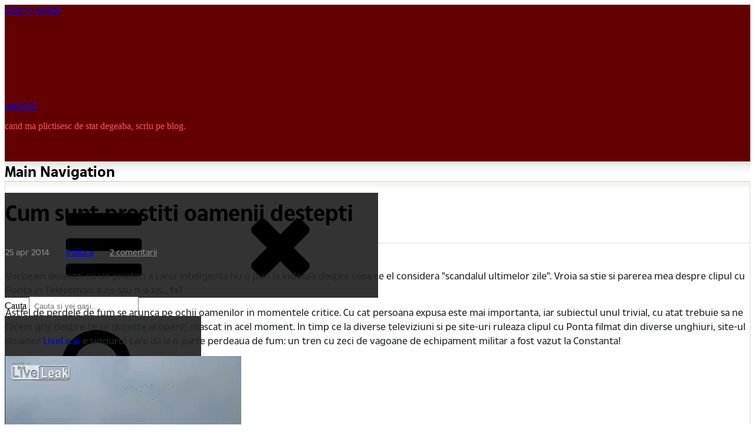

--- FILE ---
content_type: text/html; charset=UTF-8
request_url: https://www.pinkish.ro/cum-sunt-prostiti-oamenii-destepti/
body_size: 20502
content:
<!DOCTYPE html><html class="no-js no-svg" lang="en-US"><head itemscope="itemscope" itemtype="http://schema.org/WebSite"> <script defer src="[data-uri]"></script> <meta charset="UTF-8"><meta name="viewport" content="width=device-width, initial-scale=1"><link rel="profile" href="http://gmpg.org/xfn/11"><link rel="pingback" href="https://www.pinkish.ro/xmlrpc.php"> <script>(function(i,s,o,g,r,a,m){i['GoogleAnalyticsObject']=r;i[r]=i[r]||function(){
  (i[r].q=i[r].q||[]).push(arguments)},i[r].l=1*new Date();a=s.createElement(o),
  m=s.getElementsByTagName(o)[0];a.async=1;a.src=g;m.parentNode.insertBefore(a,m)
  })(window,document,'script','https://www.google-analytics.com/analytics.js','ga');

  ga('create', 'UA-2193992-10', 'auto');
  ga('send', 'pageview');</script> <meta name='robots' content='index, follow, max-image-preview:large, max-snippet:-1, max-video-preview:-1' /><link media="all" href="https://www.pinkish.ro/wp-content/cache/autoptimize/css/autoptimize_fc6e0129f605624cecae4c457122ff8d.css" rel="stylesheet"><link media="screen" href="https://www.pinkish.ro/wp-content/cache/autoptimize/css/autoptimize_00df71b5809d374b00ce03791ac8fac1.css" rel="stylesheet"><title>Cum sunt prostiti oamenii destepti - pinkISH</title><link rel="canonical" href="https://www.pinkish.ro/cum-sunt-prostiti-oamenii-destepti/" /><meta name="twitter:label1" content="Written by" /><meta name="twitter:data1" content="pinkISH" /><meta name="twitter:label2" content="Est. reading time" /><meta name="twitter:data2" content="1 minute" /> <script type="application/ld+json" class="yoast-schema-graph">{"@context":"https://schema.org","@graph":[{"@type":"Article","@id":"https://www.pinkish.ro/cum-sunt-prostiti-oamenii-destepti/#article","isPartOf":{"@id":"https://www.pinkish.ro/cum-sunt-prostiti-oamenii-destepti/"},"author":{"name":"pinkISH","@id":"https://www.pinkish.ro/#/schema/person/e67a2192d9c48dbafe228e0e86802d9b"},"headline":"Cum sunt prostiti oamenii destepti","datePublished":"2014-04-25T20:44:00+00:00","dateModified":"2019-04-16T22:20:49+00:00","mainEntityOfPage":{"@id":"https://www.pinkish.ro/cum-sunt-prostiti-oamenii-destepti/"},"wordCount":194,"commentCount":2,"publisher":{"@id":"https://www.pinkish.ro/#organization"},"articleSection":["Politica"],"inLanguage":"en-US","potentialAction":[{"@type":"CommentAction","name":"Comment","target":["https://www.pinkish.ro/cum-sunt-prostiti-oamenii-destepti/#respond"]}]},{"@type":"WebPage","@id":"https://www.pinkish.ro/cum-sunt-prostiti-oamenii-destepti/","url":"https://www.pinkish.ro/cum-sunt-prostiti-oamenii-destepti/","name":"Cum sunt prostiti oamenii destepti - pinkISH","isPartOf":{"@id":"https://www.pinkish.ro/#website"},"datePublished":"2014-04-25T20:44:00+00:00","dateModified":"2019-04-16T22:20:49+00:00","breadcrumb":{"@id":"https://www.pinkish.ro/cum-sunt-prostiti-oamenii-destepti/#breadcrumb"},"inLanguage":"en-US","potentialAction":[{"@type":"ReadAction","target":["https://www.pinkish.ro/cum-sunt-prostiti-oamenii-destepti/"]}]},{"@type":"BreadcrumbList","@id":"https://www.pinkish.ro/cum-sunt-prostiti-oamenii-destepti/#breadcrumb","itemListElement":[{"@type":"ListItem","position":1,"name":"Home","item":"https://www.pinkish.ro/"},{"@type":"ListItem","position":2,"name":"Cum sunt prostiti oamenii destepti"}]},{"@type":"WebSite","@id":"https://www.pinkish.ro/#website","url":"https://www.pinkish.ro/","name":"pinkISH","description":"cand ma plictisesc de stat degeaba, scriu pe blog.","publisher":{"@id":"https://www.pinkish.ro/#organization"},"potentialAction":[{"@type":"SearchAction","target":{"@type":"EntryPoint","urlTemplate":"https://www.pinkish.ro/?s={search_term_string}"},"query-input":{"@type":"PropertyValueSpecification","valueRequired":true,"valueName":"search_term_string"}}],"inLanguage":"en-US"},{"@type":"Organization","@id":"https://www.pinkish.ro/#organization","name":"pinkISH","url":"https://www.pinkish.ro/","logo":{"@type":"ImageObject","inLanguage":"en-US","@id":"https://www.pinkish.ro/#/schema/logo/image/","url":"https://www.pinkish.ro/wp-content/uploads/2019/04/logo2019.png","contentUrl":"https://www.pinkish.ro/wp-content/uploads/2019/04/logo2019.png","width":300,"height":125,"caption":"pinkISH"},"image":{"@id":"https://www.pinkish.ro/#/schema/logo/image/"}},{"@type":"Person","@id":"https://www.pinkish.ro/#/schema/person/e67a2192d9c48dbafe228e0e86802d9b","name":"pinkISH","image":{"@type":"ImageObject","inLanguage":"en-US","@id":"https://www.pinkish.ro/#/schema/person/image/","url":"https://secure.gravatar.com/avatar/51db2c7acb630e3a73b73704ba3a6bb64f6f18f5c409f9c01fd9261c422391c2?s=96&d=https%3A%2F%2Fwww.pinkish.ro%2Fwp-content%2Fuploads%2Favatar.png&r=x","contentUrl":"https://secure.gravatar.com/avatar/51db2c7acb630e3a73b73704ba3a6bb64f6f18f5c409f9c01fd9261c422391c2?s=96&d=https%3A%2F%2Fwww.pinkish.ro%2Fwp-content%2Fuploads%2Favatar.png&r=x","caption":"pinkISH"}}]}</script> <link rel="alternate" type="application/rss+xml" title="pinkISH &raquo; Feed" href="https://www.pinkish.ro/feed/" /><link rel="alternate" type="application/rss+xml" title="pinkISH &raquo; Comments Feed" href="https://www.pinkish.ro/comments/feed/" /><link rel="alternate" type="application/rss+xml" title="pinkISH &raquo; Cum sunt prostiti oamenii destepti Comments Feed" href="https://www.pinkish.ro/cum-sunt-prostiti-oamenii-destepti/feed/" /> <script type="text/javascript" src="https://www.pinkish.ro/wp-includes/js/jquery/jquery.min.js" id="jquery-core-js"></script> <script defer type="text/javascript" src="https://www.pinkish.ro/wp-includes/js/jquery/jquery-migrate.min.js" id="jquery-migrate-js"></script> <script defer type="text/javascript" src="https://www.pinkish.ro/wp-content/cache/autoptimize/js/autoptimize_single_eaa5417940c71f441b016b12c534665d.js" id="swfobject-js"></script> <script defer type="text/javascript" src="https://www.pinkish.ro/index.php?wordtube-js=true&amp;ver=2.0" id="wordtube_stats-js"></script> <link rel="https://api.w.org/" href="https://www.pinkish.ro/wp-json/" /><link rel="alternate" title="JSON" type="application/json" href="https://www.pinkish.ro/wp-json/wp/v2/posts/9653" /><link rel="EditURI" type="application/rsd+xml" title="RSD" href="https://www.pinkish.ro/xmlrpc.php?rsd" /><link rel='shortlink' href='https://www.pinkish.ro/?p=9653' /> <style type="text/css">.page-id-23776 h4 {display: block; background-color: #c00; padding: 10px 20px; color: #fff; text-align: center;}
.page-id-23776 h1.entry-title {text-align: center; margin-bottom: 2.5rem;}
.page-id-23776 .hr2 {background-color: transparent !important; margin: 50px 0;}



.wp-video {width: 100% !important;}



@media only screen and (min-width: 1024px) {
.content-area.full-width {margin-right: 0;}

}


.mejs-video .mejs-controls {opacity: 0!important; transition: all 0.5s ease;}
.mejs-container.mejs-video:hover .mejs-controls {opacity: 1!important;}

.comment-content img {padding: 2px; border: #dddddd 1px solid; margin: 5px auto;}

.entry-header {margin-bottom: 1.2rem !important;}
.event-list h3 {text-decoration: line-through; font-weight: normal !important;}
h3.widget-title {margin-top: 0 !important;}
.entry-content ul li, .entry-content ol li {margin: 10px 0 10px 0 !important;}
.entry-content ol, .entry-content  ul {margin: 14px 0 14px 0 !important; padding: 0 0 0 2em!important;}

#sideicons img {width: 50px; border-radius: 22.5%; display: inline-block; margin-right: 4px;}

@font-face {font-family: "TheSun"; src: url("/wp-content/fonts/TheSun-Regular.woff2") format("woff2"), url("/wp-content/fonts/TheSun-Regular.woff") format("woff"); font-style: normal; font-weight: normal; font-display: swap;}
@font-face {font-family: "TheSun"; src: url("/wp-content/fonts/TheSun-Medium.woff2") format("woff2"), url("/wp-content/fonts/TheSun-Medium.woff") format("woff"); font-style: normal; font-weight: 500; font-display: swap;}
@font-face {font-family: "TheSun"; src: url("/wp-content/fonts/TheSun-Bold.woff2") format("woff2"), url("/wp-content/fonts/TheSun-Bold.woff") format("woff"); font-style: normal; font-weight: bold; font-display: swap;}

h3, h4, h5, h6 {margin: 1.6rem 0 0.7rem 0 !important;}
.textwidget p {color: #222526; font-family: 'TheSun'; font-size: 0.8rem; line-height:1.5; margin-bottom: 10px !important;}
h3.widget-title {font-size: 1.1rem;}
}
#main-navigation input[type="search"] {border: 1px solid #620000; width: 300px; float: right;}
#main-navigation .search-form {width: 300px;}
#main-navigation .label-search {width: 300px;}

.wp-video {margin: 0 auto; padding-bottom: 10px;}
.sticky .icon-thumb-tack {display: none !important;}

.search-results .wp-pagenavi {display: block !important;}
.search-results .pagini {display: block !important;}

.gallery-item {margin: 0 0 0.5em; padding: 0 .5em 0 0;}

.wp-pagenavi a {font-family: 'TheSun';}
.wp-pagenavi .extend {float: left; line-height: 22px; font-size: 12px; letter-spacing: 6px;}

.widget_categories .cat-item-1 {display: none;}

.wp-smiley {max-height: 100% !important; height: auto !important;}

.site-header {background-color: #620000;}
.site-description {color: #fe5656;}
.site-branding {padding: 0 0 15px 0;}
#main-navigation {background-color: #fff;}
.entry-content {font-family: 'TheSun';font-size: 16px; line-height: 1.5; color: #222526; font-weight: 400;}
.entry-title a:hover, .entry-title a:focus {color: #c00 !important; box-shadow: none !important;}
a:hover {box-shadow: none !important;}
a {box-shadow: none !important;}

.comments-link {font-family: 'TheSun'; font-size: 14px;}
.comments-link a {color: #888;}
.comments-link a:hover {color: #c00;}
.entry-date a {color: #c00;}
.entry-date a:hover {color: #000;}
.entry-date {color: #888; text-transform: lowercase;}
.posted-on {margin-right: 14px !important; padding-right: 10px !important;}
.cat-links {margin-right: 14px !important; padding-right: 10px !important;}

blockquote strong, pre strong {font-weight: bold;}
h2.entry-title {font-size:36px; line-height:1.2; font-weight: bold;}
h1.entry-title {font-size:36px; line-height:1.2;}
h1.page-title {font-size:32px; line-height:1.2; color: #222526;}
.page-header {padding: 20px; background-color: transparent;margin-bottom: 20px;}
.entry-content a {text-decoration:none;}
.entry-content a:hover {color: #c00; text-decoration:underline;}
.post-wrapper {border: 1px solid #dddddd;}

.widget {background-color: #f5f4f0 !important; border: 1px solid #dddddd;}
.widget li {border-top: 1px solid #e7e7e7; margin-top: .2rem; padding-top: .2rem;}
.widget a, .widget li {color: #222526; font-family: 'TheSun'; font-size: 0.8rem !important;}
.widget a:hover {color: #c00;}
h3.widget-title {border-bottom: 1px solid #cccccc; padding-bottom: 8px;}

.footer-text {font-family: 'TheSun'; font-size:12px;}
#colophon {font-size: 12px; color: #fe5656; padding: 20px 0; text-align: left; border-top: 1px solid #840d0d; background-color: #450000;}
#colophon a {color: #fff;}

.comment-form-author, .comment-form-email {width: 49%;}

button, button[disabled]:hover, button[disabled]:focus, input[type="button"], input[type="button"][disabled]:hover, input[type="button"][disabled]:focus, input[type="reset"], input[type="reset"][disabled]:hover, input[type="reset"][disabled]:focus, input[type="submit"], input[type="submit"][disabled]:hover, input[type="submit"][disabled]:focus {
background-color: #333; border-width: 0; color: #fff; font-weight: 700; letter-spacing: 0.046875em; line-height: 1; padding: 1em 1.25em; text-transform: none;}

#comments #submit {text-transform: uppercase !important;}

#secondary .widget {background: #f5f4f0 url(https://www.pinkish.ro/wp-content/uploads/2019/04/sidebox-bg.jpg) left top repeat-x;}
.post-wrapper {background: #ffffff url(https://www.pinkish.ro/wp-content/uploads/2019/04/post-bg.jpg) left top repeat-x;}
.entry-comments {background: transparent; padding: 0px; margin-bottom: 20px;}
.comments-title {background-color: transparent; padding-left: 20px;}
.comment-list {font-family: 'TheSun'; font-size:14px;}
.comment-author .avatar {margin-right: 1rem; border-radius: 0%;}
.comment-meta {text-transform:lowercase; font-size:12px;}
.comment-author {font-weight: 600;}

img.wp-smiley, img.emoji {display: inline !important; border: none !important; box-shadow: none !important; max-height: 100% !important; height: auto !important; width: auto !important; margin: 0 .07em !important; vertical-align: -0.2em !important; background: none !important; padding: 0 !important;}

h3.comments-title {font-size: 1.50rem !important; color: #666;}
h3.comment-reply-title {font-size: 1.50rem !important;}
.post-wrapper p {margin: 14px 0 14px 0; padding: 0;}
.comment-content p {margin: 14px 0 4px 0; padding: 0;}
.comment-content p:last-child {margin: 14px 0 4px 0; padding: 0;}
.comment-content {padding: 0;}
.comment-content blockquote p {margin: 4px 0 4px 0; padding: 0;}
.comment-content blockquote p:last-child {margin: 4px 0 4px 0; padding: 0;}

.entry-content #gallery-1 img {border: 1px solid #cfcfcf !important;}
.entry-content img {padding: 2px; border: #dddddd 1px solid; margin: 35px 0; width: auto;}
blockquote, pre {margin: 25px 0px; padding: 10px 35px 27px 35px; border-left: 5px solid #900; background: #f8f8f8; color: #222526; font-family: 'TheSun'; font-style: normal; font-size: 16px; line-height: 1.5;}
.page-template-page-comments .dates {font-size: 10px;}
.page-template-page-comments blockquote {font-size: 13px; line-height: 1.5; color: #222526;}
.page-template-page-comments .entry-content hr {border-top: 1px dotted #d4d4d4 !important; border-bottom: 0px !important;}
hr {background-color: transparent !important;}
.entry-content hr {background-color: #eee !important;}

.widget p {margin-bottom: 0;}
#primary-menu a {font-family: 'TheSun' !important; font-size: 14px !important; line-height: 1.5 !important;	font-weight: bold !important; color: #000 !important;}
#primary-menu a:hover{color: #c00 !important;}
#main .entry-title, #main .entry-title a {color: #000000; font-weight: bold;}
h1, h2, h3, h4, h5, h6 {font-family: 'TheSun'; line-height: 1.4;}
.entry-footer {font-size: 0.9rem; padding-top: 1.2em; border-top: 1px solid #e6e6e6; margin-top: 1.5rem;}
.entry-meta .posted-on, .entry-meta .cat-links, .entry-meta .comments-link {font-family: 'TheSun'; font-size: 14px;}

li.comment {border: 1px solid #dddddd; padding: 20px; background: #f5f4f0 url(https://www.pinkish.ro/wp-content/uploads/2019/04/sidebox-bg.jpg) left top repeat-x; margin: 20px 0;}
.comment-inner {background-color: #f5f4f0; padding-top: 0 !important;}
.pingback {background-color: #f5f4f0; padding: 40px;}
li.comment.comment-author-pinkadmin {border: 1px solid #dddddd; padding: 20px; background: #ffffff url(https://www.pinkish.ro/wp-content/uploads/2019/04/post-bg.jpg) left top repeat-x; margin: 20px 0;}
.comment-author-pinkadmin .comment-inner {background-color: #fff; padding-top: 0 !important;}
#respond {border: 1px solid #dddddd; padding: 20px; background: #ffffff url(https://www.pinkish.ro/wp-content/uploads/2019/04/post-bg.jpg) left top repeat-x; margin: 20px 0;}
a.more-link {box-shadow: none; font-size: 1rem; font-weight: 700; text-transform: uppercase; font-family: 'TheSun'; background-color: #c00;	color: #fff; border-radius: 5px; padding: 5px 15px;	float: left; margin-top: 4px;}
a.more-link:hover {text-decoration: none; color: #fff; background-color: #000;}
.three-featured .entry-title, .four-featured .entry-title, .five-featured .entry-title {font-size: 1.5rem; line-height: 1.2; min-height: 2.4rem;}
.featured-posts .hentry {padding: 1.5em 1.5em 0.8em 1.5em; background: linear-gradient(rgba(0,0,0,0) 0, rgba(0,0,0,.022) 1.8%, rgba(0,0,0,.050) 4.8%, rgba(0,0,0,.121) 9%, rgba(0,0,0,.242) 13.9%, rgba(0,0,0,.275) 19.8%, rgba(0,0,0,.326) 27%, rgba(0,0,0,.394) 35%, rgba(0,0,0,.478) 43.5%, rgba(0,0,0,.582) 53%, rgba(0,0,0,.741) 66%, rgba(0,0,0,.898) 81%, #000 100%);}

.entry-meta {font-size: .9rem; width: 100%; text-transform: none; border-top: 1px solid #ddd !important; padding-top: 5px; margin-top: 10px;}



/* DESKTOP ONLY */

@media only screen and (min-width: 992px) {
ul#primary-menu {background: url('https://www.pinkish.ro/wp-content/uploads/2019/04/topmenu-sep.jpg') -498px 0 no-repeat; padding: 0 0 0 2px; font-size: 0;}
#primary-menu li a {height: 34px; padding: 5px 22px; background: url('https://www.pinkish.ro/wp-content/uploads/2019/04/topmenu-sep.jpg') 100% 0 no-repeat;}
#main-navigation {height: 34px; background: url('https://www.pinkish.ro/wp-content/uploads/2019/04/main-nav-bkg.png') 100% 0 repeat-x;}
.left #primary-menu {left: 0;}
#main-navigation .search-field {padding: 0.5em; margin-top: -2px;}
	
input[type="date"]:focus, input[type="time"]:focus, input[type="datetime-local"]:focus, input[type="week"]:focus, input[type="month"]:focus, input[type="text"]:focus, input[type="email"]:focus, input[type="url"]:focus, input[type="password"]:focus, input[type="search"]:focus, input[type="tel"]:focus, input[type="number"]:focus, textarea:focus {
background-color: #fff; border-color: #620000; color: #000; outline: 0;}

#main-navigation .search-toggle:hover, #main-navigation .search-toggle:focus {color: #620000;}

img.centered{display:block;margin-left:auto;margin-right:auto;}
img.aligncenter{display:block !important;margin-left:auto !important;margin-right:auto !important;}
img.alignright{padding:4px;margin:0 0 2px 7px;display:inline;}
img.alignleft{padding:4px;margin:0 7px 2px 0;display:inline;}
.alignright{float:right;}
.alignleft{float:left}
.aligncenter{display:block !important;margin-left:auto !important;margin-right:auto !important;}

.fixed-elem .sticky-elem {position: relative;}
#eu {text-align: left; margin-bottom: 10px;}

}

/*MOBILE ONLY */

@media only screen and (max-width: 992px) {
	
.nav-menu {padding-top: 50px !important;}
#main-navigation .search-form {width: 100% !important;}
#main-navigation input[type="search"] {float: left !important; width: 100% !important;}
#main-navigation .search-form {padding: 0 !important;}
#main-navigation .search-field {padding: 12px !important;}

.comment-form-author, .comment-form-email {width: 100%;}
.icon-bars, .icon-close {width: 1.5em;height: 1.5em;}
.entry-content {font-family: 'TheSun';font-size: 18px; line-height: 1.4; color: #222526; font-weight: 400;}
.menu-toggle {padding: 0.5em 1.25em;}


.post-wrapper, .widget {padding: 20px;}
.post-wrapper p {margin: 16px 0 16px 0;}

#eu {text-align: center; margin-bottom: 10px;}
#colophon > .wrap {padding: 0 20px;}
h1.entry-title {font-size: 30px; line-height: 1.2;}
h2.entry-title {font-size: 30px; line-height: 1.2;}
.widget a, .widget li {font-size: 0.9rem;}
.site-branding {padding: 0;}
	
}</style><link rel="icon" href="https://www.pinkish.ro/wp-content/uploads/2019/04/favicon.png" sizes="32x32" /><link rel="icon" href="https://www.pinkish.ro/wp-content/uploads/2019/04/favicon.png" sizes="192x192" /><link rel="apple-touch-icon" href="https://www.pinkish.ro/wp-content/uploads/2019/04/favicon.png" /><meta name="msapplication-TileImage" content="https://www.pinkish.ro/wp-content/uploads/2019/04/favicon.png" /></head><body itemscope="itemscope" itemtype="http://schema.org/WebPage" class="wp-singular post-template-default single single-post postid-9653 single-format-standard custom-background wp-custom-logo wp-theme-manta full-width fixed-elem"><div id="page" class="site"><header id="masthead" role="banner" class="site-header" itemscope="itemscope" itemtype="http://schema.org/WPHeader"> <a class="skip-link screen-reader-text" href="#content"> Skip to content</a><div class="header-items aligned left"><div class="site-branding"><a href="https://www.pinkish.ro/" class="custom-logo-link" rel="home"><noscript><img width="300" height="125" src="https://www.pinkish.ro/wp-content/uploads/2019/04/logo2019.png" class="custom-logo" alt="pinkISH" decoding="async" /></noscript><img width="300" height="125" src='data:image/svg+xml,%3Csvg%20xmlns=%22http://www.w3.org/2000/svg%22%20viewBox=%220%200%20300%20125%22%3E%3C/svg%3E' data-src="https://www.pinkish.ro/wp-content/uploads/2019/04/logo2019.png" class="lazyload custom-logo" alt="pinkISH" decoding="async" /></a><div class="title-area"><p class="site-title" itemprop="headline"> <a href= "https://www.pinkish.ro/" rel="home">pinkISH</a></p><p class="site-description" itemprop="description"> cand ma plictisesc de stat degeaba, scriu pe blog.</p></div></div></div><nav id="main-navigation" class="main-navigation aligned left" itemscope="itemscope" itemtype="http://schema.org/SiteNavigationElement" aria-label="Main Navigation"><h2 class="screen-reader-text">Main Navigation</h2><button aria-controls="primary-menu" aria-expanded="false"  class="menu-toggle"><svg class="icon icon-bars" aria-hidden="true" role="img" focusable="false"> <use href="#icon-bars" xlink:href="#icon-bars"></use> </svg><svg class="icon icon-close" aria-hidden="true" role="img" focusable="false"> <use href="#icon-close" xlink:href="#icon-close"></use> </svg></button><div class="wrap"><form name="searchu" role="search" method="get" class="search-form" itemprop="potentialAction" itemscope="itemscope" itemtype="http://schema.org/SearchAction" action="https://www.pinkish.ro/"> <label class="label-search"> <span class="screen-reader-text">Cauta</span> <input id="searchme" type="search" class="search-field" itemprop="query-input" placeholder="Cauta si vei gasi..." value="" name="s" title="Cauta" /> </label> <button type="submit" class="search-submit"><svg class="icon icon-search" aria-hidden="true" role="img" focusable="false"> <use href="#icon-search" xlink:href="#icon-search"></use> </svg><span class="screen-reader-text">Cauta</span></button></form><ul id="primary-menu" class="nav-menu nav-menu--primary"><li id="menu-item-11044" class="menu-item menu-item-type-custom menu-item-object-custom menu-item-home menu-item-11044"><a href="https://www.pinkish.ro/" itemprop="url"><span itemprop="name">Home</span></a></li><li id="menu-item-15946" class="menu-item menu-item-type-post_type menu-item-object-page menu-item-15946"><a href="https://www.pinkish.ro/comentarii-recente/" itemprop="url"><span itemprop="name">Comentarii recente</span></a></li><li id="menu-item-11045" class="menu-item menu-item-type-post_type menu-item-object-page menu-item-11045"><a href="https://www.pinkish.ro/my-movies/" itemprop="url"><span itemprop="name">My Movies</span></a></li><li id="menu-item-15945" class="menu-item menu-item-type-post_type menu-item-object-page menu-item-15945"><a href="https://www.pinkish.ro/tricouri/" itemprop="url"><span itemprop="name">Tricouri</span></a></li></ul><span class="search-item"><button id="trimite" aria-expanded="false" class="search-toggle"><svg class="icon icon-search" aria-hidden="true" role="img" focusable="false"> <use href="#icon-search" xlink:href="#icon-search"></use> </svg><svg class="icon icon-close" aria-hidden="true" role="img" focusable="false"> <use href="#icon-close" xlink:href="#icon-close"></use> </svg></button></span></div></nav></header><div id="content" class="site-content"><div class="content-sidebar-wrap content-sidebar one-sidebar"><div id="primary" class="content-area" itemprop="mainContentOfPage"><main id="main" role="main" class="site-main" itemscope="itemscope" itemtype="http://schema.org/Blog"><article id="post-9653" class="post-9653 post type-post status-publish format-standard hentry category-politica no-thumb" itemscope="itemscope" itemtype="http://schema.org/CreativeWork"><div class="post-wrapper"><header class="entry-header"><h1 class="entry-title" itemprop="headline">Cum sunt prostiti oamenii destepti</h1><div class="entry-meta"> <span class="posted-on"> <time datetime="2014-04-25T23:44:00+03:00" class="entry-date" itemprop="datePublished"> 25 Apr 2014 </time> </span> <span class="cat-links"> <a href="https://www.pinkish.ro/category/politica/" rel="category tag">Politica</a> </span> <span class="comments-link"> <a href="https://www.pinkish.ro/cum-sunt-prostiti-oamenii-destepti/#comments">2 comentarii</a> </span></div></header><div class="entry-content" itemprop="text"><p>Vorbeam deunazi cu un prieten a carui inteligenta nu o pun la indoiala despre ceea ce el considera "scandalul ultimelor zile". Vroia sa stie si parerea mea despre clipul cu Ponta in Teleorman: a zis sau n-a zis... fa?</p><p>Astfel de perdele de fum se arunca pe ochii oamenilor in momentele critice. Cu cat persoana expusa este mai importanta, iar subiectul unul trivial, cu atat trebuie sa ne facem griji despre ce se doreste acoperit, mascat in acel moment. In timp ce la diverse televiziuni si pe site-uri ruleaza clipul cu Ponta filmat din diverse unghiuri, site-ul strainez <a href="http://www.liveleak.com/view?i=c35_1398420364" target="_blank" rel="noopener noreferrer">LiveLeak</a> e singurul care da la o parte perdeaua de fum: un tren cu zeci de vagoane de echipament militar a fost vazut la Constanta!</p><div style="width: 400px;" class="wp-video"><video class="wp-video-shortcode" id="video-9653-1" width="400" height="240" preload="metadata" controls="controls"><source type="video/mp4" src="https://www.pinkish.ro/wp-content/uploads/2014/04/liveleak_constanta.mp4?_=1" /><a href="https://www.pinkish.ro/wp-content/uploads/2014/04/liveleak_constanta.mp4">https://www.pinkish.ro/wp-content/uploads/2014/04/liveleak_constanta.mp4</a></video></div><p>Comentariile care insotesc filmuletul sunt dure:</p><blockquote><p>Train loaded with military equipment near the Black Sea. I'm already packing for Costa Rica</p></blockquote><blockquote><p>hopefully not WW3</p></blockquote><p><strong>Asta se intampla acum in Romania.</strong> Nu exodul din PROTV, nu Steaua, nu "fa, Doina". Dar sa nu dramatizam tocmai acum, cand incepe "Romanii au talent". Start vot.</p></div><div class="entry-footer"></div></div></article><div id="comments" class="comments-area"><div  class="entry-comments"><h3 class="comments-title">2 comentarii</h3><ol class="comment-list"><li class="comment byuser comment-author-cata even thread-even depth-1" id="li-comment-170415"><article id="comment-170415" class="comment-inner" itemscope="itemscope" itemtype="http://schema.org/Comment" itemprop="comment"><header class="comment-header"><div class="comment-author" itemscope="itemscope" itemtype="http://schema.org/Person" itemprop="author"> <noscript><img alt='' src='https://secure.gravatar.com/avatar/9521b08510ccb66c80351ea4372cc0ca09985005d9c7cea4a2024219e2b6106d?s=42&#038;d=https%3A%2F%2Fwww.pinkish.ro%2Fwp-content%2Fuploads%2Favatar.png&#038;r=x' srcset='https://secure.gravatar.com/avatar/9521b08510ccb66c80351ea4372cc0ca09985005d9c7cea4a2024219e2b6106d?s=84&#038;d=https%3A%2F%2Fwww.pinkish.ro%2Fwp-content%2Fuploads%2Favatar.png&#038;r=x 2x' class='avatar avatar-42 photo' height='42' width='42' decoding='async'/></noscript><img alt='' src='data:image/svg+xml,%3Csvg%20xmlns=%22http://www.w3.org/2000/svg%22%20viewBox=%220%200%2042%2042%22%3E%3C/svg%3E' data-src='https://secure.gravatar.com/avatar/9521b08510ccb66c80351ea4372cc0ca09985005d9c7cea4a2024219e2b6106d?s=42&#038;d=https%3A%2F%2Fwww.pinkish.ro%2Fwp-content%2Fuploads%2Favatar.png&#038;r=x' data-srcset='https://secure.gravatar.com/avatar/9521b08510ccb66c80351ea4372cc0ca09985005d9c7cea4a2024219e2b6106d?s=84&#038;d=https%3A%2F%2Fwww.pinkish.ro%2Fwp-content%2Fuploads%2Favatar.png&#038;r=x 2x' class='lazyload avatar avatar-42 photo' height='42' width='42' decoding='async'/> <span itemprop="name">Cata</span></div><div class="comment-meta"> 1 May 2014 la 19:51</div></header><div class="comment-content" itemprop="Text"><p>"Vroia" nu exista in limba romana.</p></div></article></li><li class="comment byuser comment-author-pinkadmin bypostauthor odd alt thread-odd thread-alt depth-1" id="li-comment-170421"><article id="comment-170421" class="comment-inner" itemscope="itemscope" itemtype="http://schema.org/Comment" itemprop="comment"><header class="comment-header"><div class="comment-author" itemscope="itemscope" itemtype="http://schema.org/Person" itemprop="author"> <noscript><img alt='' src='https://secure.gravatar.com/avatar/51db2c7acb630e3a73b73704ba3a6bb64f6f18f5c409f9c01fd9261c422391c2?s=42&#038;d=https%3A%2F%2Fwww.pinkish.ro%2Fwp-content%2Fuploads%2Favatar.png&#038;r=x' srcset='https://secure.gravatar.com/avatar/51db2c7acb630e3a73b73704ba3a6bb64f6f18f5c409f9c01fd9261c422391c2?s=84&#038;d=https%3A%2F%2Fwww.pinkish.ro%2Fwp-content%2Fuploads%2Favatar.png&#038;r=x 2x' class='avatar avatar-42 photo' height='42' width='42' decoding='async'/></noscript><img alt='' src='data:image/svg+xml,%3Csvg%20xmlns=%22http://www.w3.org/2000/svg%22%20viewBox=%220%200%2042%2042%22%3E%3C/svg%3E' data-src='https://secure.gravatar.com/avatar/51db2c7acb630e3a73b73704ba3a6bb64f6f18f5c409f9c01fd9261c422391c2?s=42&#038;d=https%3A%2F%2Fwww.pinkish.ro%2Fwp-content%2Fuploads%2Favatar.png&#038;r=x' data-srcset='https://secure.gravatar.com/avatar/51db2c7acb630e3a73b73704ba3a6bb64f6f18f5c409f9c01fd9261c422391c2?s=84&#038;d=https%3A%2F%2Fwww.pinkish.ro%2Fwp-content%2Fuploads%2Favatar.png&#038;r=x 2x' class='lazyload avatar avatar-42 photo' height='42' width='42' decoding='async'/> <span itemprop="name">pinkISH</span></div><div class="comment-meta"> 1 May 2014 la 20:04</div></header><div class="comment-content" itemprop="Text"><p>stiu, dar il folosesc pentru ca am propria parere despre acest cuvant. iti detaliez cand ne vedem <noscript><img src='https://www.pinkish.ro/wp-content/plugins/smilies-themer/yahoo9pack/yahoo_wink.gif' alt=';)' class='wp-smiley' /></noscript><img src='data:image/svg+xml,%3Csvg%20xmlns=%22http://www.w3.org/2000/svg%22%20viewBox=%220%200%20210%20140%22%3E%3C/svg%3E' data-src='https://www.pinkish.ro/wp-content/plugins/smilies-themer/yahoo9pack/yahoo_wink.gif' alt=';)' class='lazyload wp-smiley' /></p></div></article></li></ol></div><div id="respond" class="comment-respond"><h3 id="reply-title" class="comment-reply-title">Blah, blah, blah</h3><form action="https://www.pinkish.ro/wp-comments-post.php" method="post" id="commentform" class="comment-form"><p class="comment-notes"></p><p class="comment-form-comment"><textarea autocomplete="new-password"  id="j78d9ee7ee"  name="j78d9ee7ee"   cols="45" rows="8" tabindex="4" title="Parerea ta..." placeholder="Parerea ta..." aria-required="true"></textarea><textarea id="comment" aria-label="hp-comment" aria-hidden="true" name="comment" autocomplete="new-password" style="padding:0 !important;clip:rect(1px, 1px, 1px, 1px) !important;position:absolute !important;white-space:nowrap !important;height:1px !important;width:1px !important;overflow:hidden !important;" tabindex="-1"></textarea><script data-noptimize>document.getElementById("comment").setAttribute( "id", "afaea1f200897d10799b8027322914bf" );document.getElementById("j78d9ee7ee").setAttribute( "id", "comment" );</script></p><p class="comment-form-author"><input id="author" name="author" type="text" value="" size="40" tabindex="1" aria-required="true" title="Nume (trebuie)" placeholder="Nume (trebuie)" required /></p><p class="comment-form-email"><input id="email" name="email" type="email" value="" size="40" tabindex="2" aria-required="true" title="Email (trebuie)" placeholder="Email (trebuie)" required /></p><p class="form-submit"><input name="submit" type="submit" id="submit" class="submit" value="Go, go, go!" /> <input type='hidden' name='comment_post_ID' value='9653' id='comment_post_ID' /> <input type='hidden' name='comment_parent' id='comment_parent' value='0' /></p><p class="comment-form-aios-antibot-keys"><input type="hidden" name="4dco4g12" value="o3ulb3enacml" ><input type="hidden" name="lkyqpbq6" value="ih3w8srfx92t" ><input type="hidden" name="aios_antibot_keys_expiry" id="aios_antibot_keys_expiry" value="1768953600"></p></form></div></div></main></div><aside id=secondary class="primary-sidebar" itemscope="itemscope" itemtype="http://schema.org/WPSideBar" area-label=Primary Sidebar><h2 class="screen-reader-text">Primary Sidebar</h2><div class="widget-wrapper"><section id="text-2" class="widget widget_text"><h3 class="widget-title"><span>Concerte</span></h3><div class="textwidget"><p><span style="font-size: 13px;"><strong>8 iunie 2023</strong><br /> Hollywood Vampires<br /> @Bucuresti</span></p><p><span style="font-size: 13px;"><strong>21 iunie 2023</strong><br /> Hollywood Vampires<br /> @Luxemburg</span></p></div></section><section id="categories-5" class="widget widget_categories"><h3 class="widget-title"><span>Categorii</span></h3><ul><li class="cat-item cat-item-3"><a href="https://www.pinkish.ro/category/ads/">Ads</a> (114)</li><li class="cat-item cat-item-4"><a href="https://www.pinkish.ro/category/aerosmith/">Aerosmith</a> (324)</li><li class="cat-item cat-item-30"><a href="https://www.pinkish.ro/category/ajuta-ma-sa-gasesc/">Ajuta-ma sa gasesc</a> (14)</li><li class="cat-item cat-item-32"><a href="https://www.pinkish.ro/category/best-music-videos/">Best Music Videos</a> (2)</li><li class="cat-item cat-item-5"><a href="https://www.pinkish.ro/category/biroul-tau/">Biroul tau</a> (8)</li><li class="cat-item cat-item-6"><a href="https://www.pinkish.ro/category/business/">Business</a> (285)</li><li class="cat-item cat-item-7"><a href="https://www.pinkish.ro/category/carti/">Carti</a> (11)</li><li class="cat-item cat-item-36"><a href="https://www.pinkish.ro/category/filming-locations/">Filming locations</a> (12)</li><li class="cat-item cat-item-9"><a href="https://www.pinkish.ro/category/fotbal/">Fotbal</a> (451)</li><li class="cat-item cat-item-10"><a href="https://www.pinkish.ro/category/games/">Games</a> (34)</li><li class="cat-item cat-item-11"><a href="https://www.pinkish.ro/category/gilmore-girls/">Gilmore Girls</a> (31)</li><li class="cat-item cat-item-31"><a href="https://www.pinkish.ro/category/iaim/">IAIM</a> (13)</li><li class="cat-item cat-item-12"><a href="https://www.pinkish.ro/category/internet/">Internet</a> (85)</li><li class="cat-item cat-item-13"><a href="https://www.pinkish.ro/category/kterink/">KterinK</a> (1,435)</li><li class="cat-item cat-item-14"><a href="https://www.pinkish.ro/category/lingvisme/">Lingvisme</a> (245)</li><li class="cat-item cat-item-15"><a href="https://www.pinkish.ro/category/manchester-united/">Manchester United</a> (189)</li><li class="cat-item cat-item-28"><a href="https://www.pinkish.ro/category/minunile-copilariei/">Minunile copilariei</a> (2)</li><li class="cat-item cat-item-16"><a href="https://www.pinkish.ro/category/movies/">Movies</a> (219)</li><li class="cat-item cat-item-17"><a href="https://www.pinkish.ro/category/muzica/">Muzica</a> (494)</li><li class="cat-item cat-item-18"><a href="https://www.pinkish.ro/category/no-comment/">No comment</a> (757)</li><li class="cat-item cat-item-19"><a href="https://www.pinkish.ro/category/not-going-out/">Not Going Out</a> (35)</li><li class="cat-item cat-item-20"><a href="https://www.pinkish.ro/category/personal/">Personal</a> (685)</li><li class="cat-item cat-item-21"><a href="https://www.pinkish.ro/category/picanterii/">Picanterii</a> (239)</li><li class="cat-item cat-item-22"><a href="https://www.pinkish.ro/category/politica/">Politica</a> (110)</li><li class="cat-item cat-item-8"><a href="https://www.pinkish.ro/category/seriale-tv/">Seriale si TV</a> (211)</li><li class="cat-item cat-item-24"><a href="https://www.pinkish.ro/category/sex/">Sex</a> (150)</li><li class="cat-item cat-item-29"><a href="https://www.pinkish.ro/category/spam/">Spam</a> (15)</li><li class="cat-item cat-item-25"><a href="https://www.pinkish.ro/category/techie-stuff/">Techie stuff</a> (685)</li><li class="cat-item cat-item-34"><a href="https://www.pinkish.ro/category/titan/">Titan</a> (34)</li><li class="cat-item cat-item-1"><a href="https://www.pinkish.ro/category/uncategorized/">Uncategorized</a> (2)</li><li class="cat-item cat-item-26"><a href="https://www.pinkish.ro/category/vedetisme/">Vedetisme</a> (56)</li><li class="cat-item cat-item-37"><a href="https://www.pinkish.ro/category/woody-allen/">Woody Allen</a> (41)</li></ul></section><section id="custom_html-2" class="widget_text widget widget_custom_html"><h3 class="widget-title"><span>Alte meleaguri</span></h3><div class="textwidget custom-html-widget"><div id="sideicons"> <a href="https://www.facebook.com/alexpinkish" target="_blank"><noscript><img src="https://www.pinkish.ro/wp-content/uploads/ico-facebook.png" ></noscript><img class="lazyload" src='data:image/svg+xml,%3Csvg%20xmlns=%22http://www.w3.org/2000/svg%22%20viewBox=%220%200%20210%20140%22%3E%3C/svg%3E' data-src="https://www.pinkish.ro/wp-content/uploads/ico-facebook.png" ></a><a href="https://www.instagram.com/alexpinkish/" target="_blank"><noscript><img src="https://www.pinkish.ro/wp-content/uploads/ico-instagram.png"></noscript><img class="lazyload" src='data:image/svg+xml,%3Csvg%20xmlns=%22http://www.w3.org/2000/svg%22%20viewBox=%220%200%20210%20140%22%3E%3C/svg%3E' data-src="https://www.pinkish.ro/wp-content/uploads/ico-instagram.png"></a><a href="http://www.discogs.com/user/pinkish/collection?page=1&amp;limit=250&amp;header=1&amp;layout=big" target="_blank"><noscript><img src="https://www.pinkish.ro/wp-content/uploads/ico-discogs.png"></noscript><img class="lazyload" src='data:image/svg+xml,%3Csvg%20xmlns=%22http://www.w3.org/2000/svg%22%20viewBox=%220%200%20210%20140%22%3E%3C/svg%3E' data-src="https://www.pinkish.ro/wp-content/uploads/ico-discogs.png"></a><div style="clear:both;"></div></div></div></section></div></aside></div></div><footer id="colophon" role="contentinfo" class="site-footer aligned left" itemscope="itemscope" itemtype="http://schema.org/WPFooter"><div class="wrap"><div class="footer-items"><div id="eu"><noscript><img src="https://www.pinkish.ro/wp-content/uploads/2019/04/pinkish.jpg" /></noscript><img class="lazyload" src='data:image/svg+xml,%3Csvg%20xmlns=%22http://www.w3.org/2000/svg%22%20viewBox=%220%200%20210%20140%22%3E%3C/svg%3E' data-src="https://www.pinkish.ro/wp-content/uploads/2019/04/pinkish.jpg" /></div><div class="wrap"><div class="footer-text"> &copy;2007-2026 <strong>pinkISH blog</strong> by <a href="https://www.pinkish.ro/" title="pinkISH">pinkISH</a></div></div></div></div></footer></div> <script type="speculationrules">{"prefetch":[{"source":"document","where":{"and":[{"href_matches":"/*"},{"not":{"href_matches":["/wp-*.php","/wp-admin/*","/wp-content/uploads/*","/wp-content/*","/wp-content/plugins/*","/wp-content/themes/manta/*","/*\\?(.+)"]}},{"not":{"selector_matches":"a[rel~=\"nofollow\"]"}},{"not":{"selector_matches":".no-prefetch, .no-prefetch a"}}]},"eagerness":"conservative"}]}</script>  <noscript><style>.lazyload{display:none;}</style></noscript><script data-noptimize="1">window.lazySizesConfig=window.lazySizesConfig||{};window.lazySizesConfig.loadMode=1;</script><script defer data-noptimize="1" src='https://www.pinkish.ro/wp-content/plugins/autoptimize/classes/external/js/lazysizes.min.js'></script><script defer type="text/javascript" src="https://www.pinkish.ro/wp-content/cache/autoptimize/js/autoptimize_single_7ad3e76011f73cf9103e92bf066086dc.js" id="manta-skip-link-focus-fix-js"></script> <script defer id="manta-navigation-js-extra" src="[data-uri]"></script> <script defer type="text/javascript" src="https://www.pinkish.ro/wp-content/cache/autoptimize/js/autoptimize_single_6df8cf112ee6cdd1a6ae33a09bc98f25.js" id="manta-navigation-js"></script> <script defer type="text/javascript" src="https://www.pinkish.ro/wp-content/plugins/easy-fancybox/vendor/purify.min.js" id="fancybox-purify-js"></script> <script defer id="jquery-fancybox-js-extra" src="[data-uri]"></script> <script defer type="text/javascript" src="https://www.pinkish.ro/wp-content/plugins/easy-fancybox/fancybox/1.5.4/jquery.fancybox.min.js" id="jquery-fancybox-js"></script> <script defer id="jquery-fancybox-js-after" src="[data-uri]"></script> <script defer type="text/javascript" src="https://www.pinkish.ro/wp-content/plugins/easy-fancybox/vendor/jquery.mousewheel.min.js" id="jquery-mousewheel-js"></script> <script defer id="mediaelement-core-js-before" src="[data-uri]"></script> <script defer type="text/javascript" src="https://www.pinkish.ro/wp-includes/js/mediaelement/mediaelement-and-player.min.js" id="mediaelement-core-js"></script> <script defer type="text/javascript" src="https://www.pinkish.ro/wp-includes/js/mediaelement/mediaelement-migrate.min.js" id="mediaelement-migrate-js"></script> <script defer id="mediaelement-js-extra" src="[data-uri]"></script> <script defer type="text/javascript" src="https://www.pinkish.ro/wp-includes/js/mediaelement/wp-mediaelement.min.js" id="wp-mediaelement-js"></script> <script defer type="text/javascript" src="https://www.pinkish.ro/wp-includes/js/mediaelement/renderers/vimeo.min.js" id="mediaelement-vimeo-js"></script> <script defer id="aios-front-js-js-extra" src="[data-uri]"></script> <script defer type="text/javascript" src="https://www.pinkish.ro/wp-content/cache/autoptimize/js/autoptimize_single_7589d109c6e16af74b87106fa2458dd6.js" id="aios-front-js-js"></script> <svg style="position: absolute; width: 0; height: 0; overflow: hidden;" version="1.1" xmlns="http://www.w3.org/2000/svg" xmlns:xlink="http://www.w3.org/1999/xlink"> <defs> <symbol id="icon-search" viewBox="0 0 30 32"> <path class="path1" d="M20.571 14.857q0-3.304-2.348-5.652t-5.652-2.348-5.652 2.348-2.348 5.652 2.348 5.652 5.652 2.348 5.652-2.348 2.348-5.652zM29.714 29.714q0 0.929-0.679 1.607t-1.607 0.679q-0.964 0-1.607-0.679l-6.125-6.107q-3.196 2.214-7.125 2.214-2.554 0-4.884-0.991t-4.018-2.679-2.679-4.018-0.991-4.884 0.991-4.884 2.679-4.018 4.018-2.679 4.884-0.991 4.884 0.991 4.018 2.679 2.679 4.018 0.991 4.884q0 3.929-2.214 7.125l6.125 6.125q0.661 0.661 0.661 1.607z"></path> </symbol> <symbol id="icon-envelope-o" viewBox="0 0 32 32"> <path class="path1" d="M29.714 26.857v-13.714q-0.571 0.643-1.232 1.179-4.786 3.679-7.607 6.036-0.911 0.768-1.482 1.196t-1.545 0.866-1.83 0.438h-0.036q-0.857 0-1.83-0.438t-1.545-0.866-1.482-1.196q-2.821-2.357-7.607-6.036-0.661-0.536-1.232-1.179v13.714q0 0.232 0.17 0.402t0.402 0.17h26.286q0.232 0 0.402-0.17t0.17-0.402zM29.714 8.089v-0.438t-0.009-0.232-0.054-0.223-0.098-0.161-0.161-0.134-0.25-0.045h-26.286q-0.232 0-0.402 0.17t-0.17 0.402q0 3 2.625 5.071 3.446 2.714 7.161 5.661 0.107 0.089 0.625 0.527t0.821 0.67 0.795 0.563 0.902 0.491 0.768 0.161h0.036q0.357 0 0.768-0.161t0.902-0.491 0.795-0.563 0.821-0.67 0.625-0.527q3.714-2.946 7.161-5.661 0.964-0.768 1.795-2.063t0.83-2.348zM32 7.429v19.429q0 1.179-0.839 2.018t-2.018 0.839h-26.286q-1.179 0-2.018-0.839t-0.839-2.018v-19.429q0-1.179 0.839-2.018t2.018-0.839h26.286q1.179 0 2.018 0.839t0.839 2.018z"></path> </symbol> <symbol id="icon-close" viewBox="0 0 25 32"> <path class="path1" d="M23.179 23.607q0 0.714-0.5 1.214l-2.429 2.429q-0.5 0.5-1.214 0.5t-1.214-0.5l-5.25-5.25-5.25 5.25q-0.5 0.5-1.214 0.5t-1.214-0.5l-2.429-2.429q-0.5-0.5-0.5-1.214t0.5-1.214l5.25-5.25-5.25-5.25q-0.5-0.5-0.5-1.214t0.5-1.214l2.429-2.429q0.5-0.5 1.214-0.5t1.214 0.5l5.25 5.25 5.25-5.25q0.5-0.5 1.214-0.5t1.214 0.5l2.429 2.429q0.5 0.5 0.5 1.214t-0.5 1.214l-5.25 5.25 5.25 5.25q0.5 0.5 0.5 1.214z"></path> </symbol> <symbol id="icon-angle-down" viewBox="0 0 21 32"> <path class="path1" d="M19.196 13.143q0 0.232-0.179 0.411l-8.321 8.321q-0.179 0.179-0.411 0.179t-0.411-0.179l-8.321-8.321q-0.179-0.179-0.179-0.411t0.179-0.411l0.893-0.893q0.179-0.179 0.411-0.179t0.411 0.179l7.018 7.018 7.018-7.018q0.179-0.179 0.411-0.179t0.411 0.179l0.893 0.893q0.179 0.179 0.179 0.411z"></path> </symbol> <symbol id="icon-folder-open" viewBox="0 0 34 32"> <path class="path1" d="M33.554 17q0 0.554-0.554 1.179l-6 7.071q-0.768 0.911-2.152 1.545t-2.563 0.634h-19.429q-0.607 0-1.080-0.232t-0.473-0.768q0-0.554 0.554-1.179l6-7.071q0.768-0.911 2.152-1.545t2.563-0.634h19.429q0.607 0 1.080 0.232t0.473 0.768zM27.429 10.857v2.857h-14.857q-1.679 0-3.518 0.848t-2.929 2.134l-6.107 7.179q0-0.071-0.009-0.223t-0.009-0.223v-17.143q0-1.643 1.179-2.821t2.821-1.179h5.714q1.643 0 2.821 1.179t1.179 2.821v0.571h9.714q1.643 0 2.821 1.179t1.179 2.821z"></path> </symbol> <symbol id="icon-bars" viewBox="0 0 27 32"> <path class="path1" d="M27.429 24v2.286q0 0.464-0.339 0.804t-0.804 0.339h-25.143q-0.464 0-0.804-0.339t-0.339-0.804v-2.286q0-0.464 0.339-0.804t0.804-0.339h25.143q0.464 0 0.804 0.339t0.339 0.804zM27.429 14.857v2.286q0 0.464-0.339 0.804t-0.804 0.339h-25.143q-0.464 0-0.804-0.339t-0.339-0.804v-2.286q0-0.464 0.339-0.804t0.804-0.339h25.143q0.464 0 0.804 0.339t0.339 0.804zM27.429 5.714v2.286q0 0.464-0.339 0.804t-0.804 0.339h-25.143q-0.464 0-0.804-0.339t-0.339-0.804v-2.286q0-0.464 0.339-0.804t0.804-0.339h25.143q0.464 0 0.804 0.339t0.339 0.804z"></path> </symbol> <symbol id="icon-quote-right" viewBox="0 0 30 32"> <path class="path1" d="M13.714 5.714v12.571q0 1.857-0.723 3.545t-1.955 2.92-2.92 1.955-3.545 0.723h-1.143q-0.464 0-0.804-0.339t-0.339-0.804v-2.286q0-0.464 0.339-0.804t0.804-0.339h1.143q1.893 0 3.232-1.339t1.339-3.232v-0.571q0-0.714-0.5-1.214t-1.214-0.5h-4q-1.429 0-2.429-1t-1-2.429v-6.857q0-1.429 1-2.429t2.429-1h6.857q1.429 0 2.429 1t1 2.429zM29.714 5.714v12.571q0 1.857-0.723 3.545t-1.955 2.92-2.92 1.955-3.545 0.723h-1.143q-0.464 0-0.804-0.339t-0.339-0.804v-2.286q0-0.464 0.339-0.804t0.804-0.339h1.143q1.893 0 3.232-1.339t1.339-3.232v-0.571q0-0.714-0.5-1.214t-1.214-0.5h-4q-1.429 0-2.429-1t-1-2.429v-6.857q0-1.429 1-2.429t2.429-1h6.857q1.429 0 2.429 1t1 2.429z"></path> </symbol> <symbol id="icon-mail-reply" viewBox="0 0 32 32"> <path class="path1" d="M32 20q0 2.964-2.268 8.054-0.054 0.125-0.188 0.429t-0.241 0.536-0.232 0.393q-0.214 0.304-0.5 0.304-0.268 0-0.42-0.179t-0.152-0.446q0-0.161 0.045-0.473t0.045-0.42q0.089-1.214 0.089-2.196 0-1.804-0.313-3.232t-0.866-2.473-1.429-1.804-1.884-1.241-2.375-0.759-2.75-0.384-3.134-0.107h-4v4.571q0 0.464-0.339 0.804t-0.804 0.339-0.804-0.339l-9.143-9.143q-0.339-0.339-0.339-0.804t0.339-0.804l9.143-9.143q0.339-0.339 0.804-0.339t0.804 0.339 0.339 0.804v4.571h4q12.732 0 15.625 7.196 0.946 2.393 0.946 5.946z"></path> </symbol> <symbol id="icon-hashtag" viewBox="0 0 32 32"> <path class="path1" d="M17.696 18.286l1.143-4.571h-4.536l-1.143 4.571h4.536zM31.411 9.286l-1 4q-0.125 0.429-0.554 0.429h-5.839l-1.143 4.571h5.554q0.268 0 0.446 0.214 0.179 0.25 0.107 0.5l-1 4q-0.089 0.429-0.554 0.429h-5.839l-1.446 5.857q-0.125 0.429-0.554 0.429h-4q-0.286 0-0.464-0.214-0.161-0.214-0.107-0.5l1.393-5.571h-4.536l-1.446 5.857q-0.125 0.429-0.554 0.429h-4.018q-0.268 0-0.446-0.214-0.161-0.214-0.107-0.5l1.393-5.571h-5.554q-0.268 0-0.446-0.214-0.161-0.214-0.107-0.5l1-4q0.125-0.429 0.554-0.429h5.839l1.143-4.571h-5.554q-0.268 0-0.446-0.214-0.179-0.25-0.107-0.5l1-4q0.089-0.429 0.554-0.429h5.839l1.446-5.857q0.125-0.429 0.571-0.429h4q0.268 0 0.446 0.214 0.161 0.214 0.107 0.5l-1.393 5.571h4.536l1.446-5.857q0.125-0.429 0.571-0.429h4q0.268 0 0.446 0.214 0.161 0.214 0.107 0.5l-1.393 5.571h5.554q0.268 0 0.446 0.214 0.161 0.214 0.107 0.5z"></path> </symbol> <symbol id="icon-chain" viewBox="0 0 30 32"> <path class="path1" d="M26 21.714q0-0.714-0.5-1.214l-3.714-3.714q-0.5-0.5-1.214-0.5-0.75 0-1.286 0.571 0.054 0.054 0.339 0.33t0.384 0.384 0.268 0.339 0.232 0.455 0.063 0.491q0 0.714-0.5 1.214t-1.214 0.5q-0.268 0-0.491-0.063t-0.455-0.232-0.339-0.268-0.384-0.384-0.33-0.339q-0.589 0.554-0.589 1.304 0 0.714 0.5 1.214l3.679 3.696q0.482 0.482 1.214 0.482 0.714 0 1.214-0.464l2.625-2.607q0.5-0.5 0.5-1.196zM13.446 9.125q0-0.714-0.5-1.214l-3.679-3.696q-0.5-0.5-1.214-0.5-0.696 0-1.214 0.482l-2.625 2.607q-0.5 0.5-0.5 1.196 0 0.714 0.5 1.214l3.714 3.714q0.482 0.482 1.214 0.482 0.75 0 1.286-0.554-0.054-0.054-0.339-0.33t-0.384-0.384-0.268-0.339-0.232-0.455-0.063-0.491q0-0.714 0.5-1.214t1.214-0.5q0.268 0 0.491 0.063t0.455 0.232 0.339 0.268 0.384 0.384 0.33 0.339q0.589-0.554 0.589-1.304zM29.429 21.714q0 2.143-1.518 3.625l-2.625 2.607q-1.482 1.482-3.625 1.482-2.161 0-3.643-1.518l-3.679-3.696q-1.482-1.482-1.482-3.625 0-2.196 1.571-3.732l-1.571-1.571q-1.536 1.571-3.714 1.571-2.143 0-3.643-1.5l-3.714-3.714q-1.5-1.5-1.5-3.643t1.518-3.625l2.625-2.607q1.482-1.482 3.625-1.482 2.161 0 3.643 1.518l3.679 3.696q1.482 1.482 1.482 3.625 0 2.196-1.571 3.732l1.571 1.571q1.536-1.571 3.714-1.571 2.143 0 3.643 1.5l3.714 3.714q1.5 1.5 1.5 3.643z"></path> </symbol> <symbol id="icon-thumb-tack" viewBox="0 0 21 32"> <path class="path1" d="M8.571 15.429v-8q0-0.25-0.161-0.411t-0.411-0.161-0.411 0.161-0.161 0.411v8q0 0.25 0.161 0.411t0.411 0.161 0.411-0.161 0.161-0.411zM20.571 21.714q0 0.464-0.339 0.804t-0.804 0.339h-7.661l-0.911 8.625q-0.036 0.214-0.188 0.366t-0.366 0.152h-0.018q-0.482 0-0.571-0.482l-1.357-8.661h-7.214q-0.464 0-0.804-0.339t-0.339-0.804q0-2.196 1.402-3.955t3.17-1.759v-9.143q-0.929 0-1.607-0.679t-0.679-1.607 0.679-1.607 1.607-0.679h11.429q0.929 0 1.607 0.679t0.679 1.607-0.679 1.607-1.607 0.679v9.143q1.768 0 3.17 1.759t1.402 3.955z"></path> </symbol> <symbol id="icon-arrow-left" viewBox="0 0 43 32"> <path class="path1" d="M42.311 14.044c-0.178-0.178-0.533-0.356-0.711-0.356h-33.778l10.311-10.489c0.178-0.178 0.356-0.533 0.356-0.711 0-0.356-0.178-0.533-0.356-0.711l-1.6-1.422c-0.356-0.178-0.533-0.356-0.889-0.356s-0.533 0.178-0.711 0.356l-14.578 14.933c-0.178 0.178-0.356 0.533-0.356 0.711s0.178 0.533 0.356 0.711l14.756 14.933c0 0.178 0.356 0.356 0.533 0.356s0.533-0.178 0.711-0.356l1.6-1.6c0.178-0.178 0.356-0.533 0.356-0.711s-0.178-0.533-0.356-0.711l-10.311-10.489h33.778c0.178 0 0.533-0.178 0.711-0.356 0.356-0.178 0.533-0.356 0.533-0.711v-2.133c0-0.356-0.178-0.711-0.356-0.889z"></path> </symbol> <symbol id="icon-arrow-right" viewBox="0 0 43 32"> <path class="path1" d="M0.356 17.956c0.178 0.178 0.533 0.356 0.711 0.356h33.778l-10.311 10.489c-0.178 0.178-0.356 0.533-0.356 0.711 0 0.356 0.178 0.533 0.356 0.711l1.6 1.6c0.178 0.178 0.533 0.356 0.711 0.356s0.533-0.178 0.711-0.356l14.756-14.933c0.178-0.356 0.356-0.711 0.356-0.889s-0.178-0.533-0.356-0.711l-14.756-14.933c0-0.178-0.356-0.356-0.533-0.356s-0.533 0.178-0.711 0.356l-1.6 1.6c-0.178 0.178-0.356 0.533-0.356 0.711s0.178 0.533 0.356 0.711l10.311 10.489h-33.778c-0.178 0-0.533 0.178-0.711 0.356-0.356 0.178-0.533 0.356-0.533 0.711v2.311c0 0.178 0.178 0.533 0.356 0.711z"></path> </symbol> <symbol id="icon-play" viewBox="0 0 22 28"> <path d="M21.625 14.484l-20.75 11.531c-0.484 0.266-0.875 0.031-0.875-0.516v-23c0-0.547 0.391-0.781 0.875-0.516l20.75 11.531c0.484 0.266 0.484 0.703 0 0.969z"></path> </symbol> <symbol id="icon-pause" viewBox="0 0 24 28"> <path d="M24 3v22c0 0.547-0.453 1-1 1h-8c-0.547 0-1-0.453-1-1v-22c0-0.547 0.453-1 1-1h8c0.547 0 1 0.453 1 1zM10 3v22c0 0.547-0.453 1-1 1h-8c-0.547 0-1-0.453-1-1v-22c0-0.547 0.453-1 1-1h8c0.547 0 1 0.453 1 1z"></path> </symbol> <symbol id="icon-cart" viewBox="0 0 32 32"> <path d="M12 29c0 1.657-1.343 3-3 3s-3-1.343-3-3c0-1.657 1.343-3 3-3s3 1.343 3 3z"></path> <path d="M32 29c0 1.657-1.343 3-3 3s-3-1.343-3-3c0-1.657 1.343-3 3-3s3 1.343 3 3z"></path> <path d="M32 16v-12h-24c0-1.105-0.895-2-2-2h-6v2h4l1.502 12.877c-0.915 0.733-1.502 1.859-1.502 3.123 0 2.209 1.791 4 4 4h24v-2h-24c-1.105 0-2-0.895-2-2 0-0.007 0-0.014 0-0.020l26-3.98z"></path> </symbol> </defs> </svg> <script defer src="[data-uri]"></script> </body></html>

--- FILE ---
content_type: text/plain
request_url: https://www.google-analytics.com/j/collect?v=1&_v=j102&a=468076632&t=pageview&_s=1&dl=https%3A%2F%2Fwww.pinkish.ro%2Fcum-sunt-prostiti-oamenii-destepti%2F&ul=en-us%40posix&dt=Cum%20sunt%20prostiti%20oamenii%20destepti%20-%20pinkISH&sr=1280x720&vp=1280x720&_u=IEBAAEABAAAAACAAI~&jid=287422933&gjid=1376680625&cid=1483386599.1768774196&tid=UA-2193992-10&_gid=1752034793.1768774196&_r=1&_slc=1&z=1924132400
body_size: -449
content:
2,cG-HVTWEKXXTS